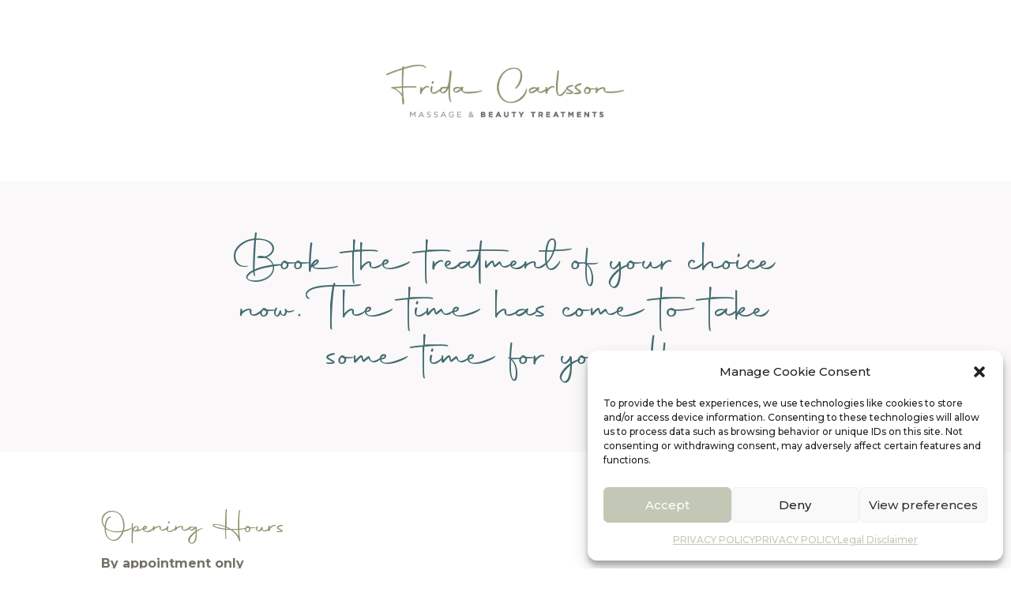

--- FILE ---
content_type: text/css; charset=utf-8
request_url: https://fridacarlsson.es/wp-content/uploads/useanyfont/uaf.css?ver=1749818891
body_size: 54
content:
				@font-face {
					font-family: 'autography';
					src: url('/wp-content/uploads/useanyfont/4023Autography.woff2') format('woff2'),
						url('/wp-content/uploads/useanyfont/4023Autography.woff') format('woff');
					  font-display: auto;
				}

				.autography{font-family: 'autography' !important;}

		